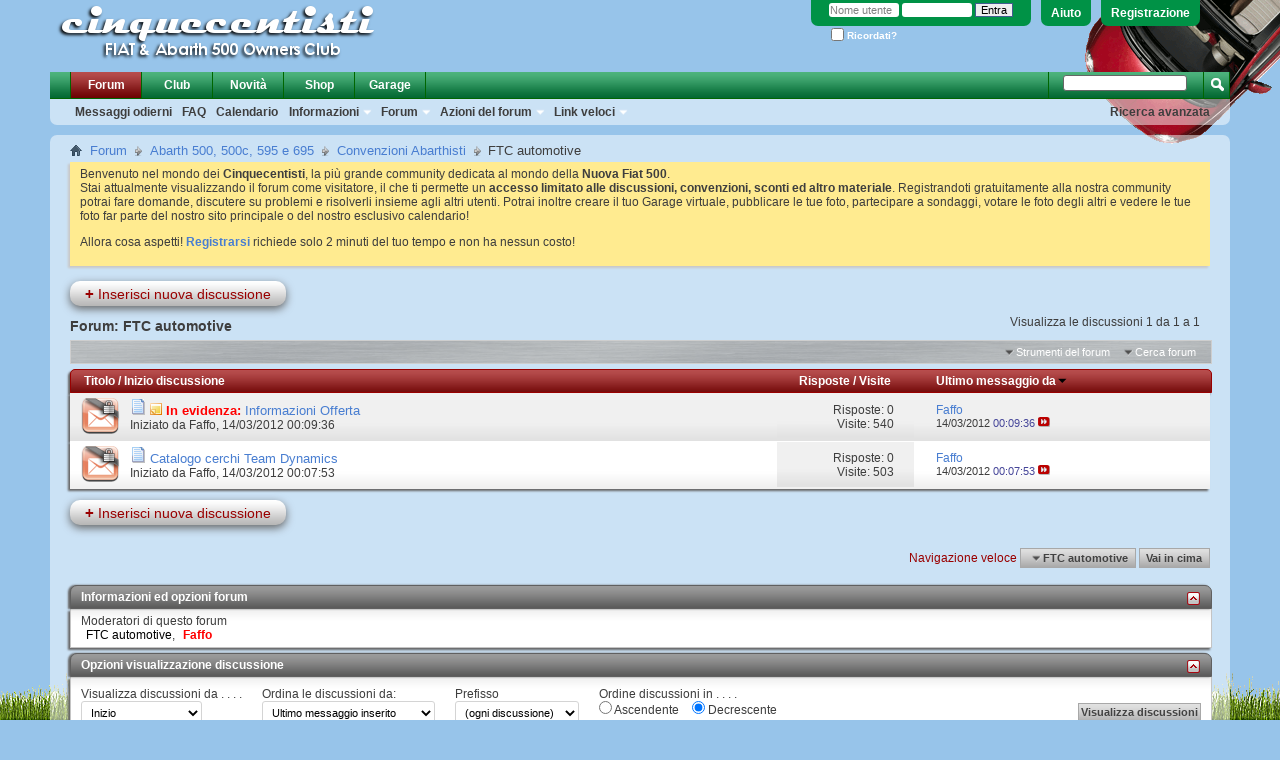

--- FILE ---
content_type: text/html; charset=ISO-8859-1
request_url: https://www.cinquecentisti.com/forum/forumdisplay.php?f=337&s=1f1d6a239cbb6e8f5ee2eb8985045797
body_size: 11852
content:
<!DOCTYPE html PUBLIC "-//W3C//DTD XHTML 1.0 Transitional//EN" "http://www.w3.org/TR/xhtml1/DTD/xhtml1-transitional.dtd">
<html xmlns="http://www.w3.org/1999/xhtml"  dir="ltr" lang="it" id="vbulletin_html">
<head>
	<meta http-equiv="Content-Type" content="text/html; charset=ISO-8859-1" />
<meta id="e_vb_meta_bburl" name="vb_meta_bburl" content="https://www.cinquecentisti.com/forum" />
<base href="https://www.cinquecentisti.com/forum/" /><!--[if IE]></base><![endif]-->
<meta name="generator" content="vBulletin 4.0.2" />


		<meta name="keywords" content="FTC automotive, fiat 500, 500c, 500 c, cinquecentisti" />
		<meta name="description" content="" />


<script type="text/javascript" src="clientscript/yui/yuiloader-dom-event/yuiloader-dom-event.js?v=402"></script>
<script type="text/javascript" src="clientscript/yui/connection/connection-min.js?v=402"></script>
<script type="text/javascript">
<!--
	var SESSIONURL = "s=5015351c3e76c7d1b0ed5b7c733f6443&";
	var SECURITYTOKEN = "guest";
	var IMGDIR_MISC = "images/cinquecentisti/misc";
	var IMGDIR_BUTTON = "images/cinquecentisti/buttons";
	var vb_disable_ajax = parseInt("0", 10);
	var SIMPLEVERSION = "402";
	var BBURL = "https://www.cinquecentisti.com/forum";
// -->
</script>
<script type="text/javascript" src="https://www.cinquecentisti.com/forum/clientscript/vbulletin-core.js?v=402"></script>



	<link rel="alternate" type="application/rss+xml" title="Cinquecentisti - Il forum della Nuova Fiat 500 500C 500L 500X e Abarth Feed RSS" href="https://www.cinquecentisti.com/forum/external.php?type=RSS2" />
	
		<link rel="alternate" type="application/rss+xml" title="Cinquecentisti - Il forum della Nuova Fiat 500 500C 500L 500X e Abarth - FTC automotive - Feed RSS" href="https://www.cinquecentisti.com/forum/external.php?type=RSS2&amp;forumids=337" />
	



	<link rel="stylesheet" type="text/css" href="css.php?styleid=22&amp;langid=2&amp;d=1599154523&amp;td=ltr&amp;sheet=bbcode.css,editor.css,popupmenu.css,reset-fonts.css,vbulletin.css,vbulletin-chrome.css,vbulletin-formcontrols.css" />



 
	<title>FTC automotive</title>

	
	
	<script type="text/javascript" src="clientscript/vbulletin-threadbit.js?v=402"></script>
	<script type="text/javascript" src="clientscript/vbulletin-read-marker.js?v=402"></script>

	
		<link rel="stylesheet" type="text/css" href="css.php?styleid=22&amp;langid=2&amp;d=1599154523&amp;td=ltr&amp;sheet=forumbits.css,forumdisplay.css,threadlist.css" />
	

	<!--[if lt IE 8]>
	<script type="text/javascript" src="clientscript/vbulletin-threadlist-ie.js?v=402"></script>
	<link rel="stylesheet" type="text/css" href="css.php?styleid=22&amp;langid=2&amp;d=1599154523&amp;td=ltr&amp;sheet=threadlist-ie.css" />
	<![endif]-->
	<link rel="stylesheet" type="text/css" href="css.php?styleid=22&amp;langid=2&amp;d=1599154523&amp;td=ltr&amp;sheet=additional.css" />
<!--[if lt IE 8]>
<link rel="stylesheet" type="text/css" href="css.php?styleid=22&amp;langid=2&amp;d=1599154523&amp;td=ltr&amp;sheet=vbulletin-ie.css" />
<![endif]-->
<script type="text/javascript" src="https://www.cinquecentisti.com/forum/clientscript/ncode_imageresizer.js"></script>

<script type="text/javascript">
<!--
NcodeImageResizer.MODE = 'newwindow';
NcodeImageResizer.MAXWIDTH = '600';
NcodeImageResizer.MAXHEIGHT = '600';
NcodeImageResizer.BBURL = 'https://www.cinquecentisti.com/forum';
vbphrase['ncode_imageresizer_warning_small'] = 'Clicca qui per visualizzare l\'immagine in un\'altra finestra.';
// -->
</script>

<style type="text/css">
table.ncode_imageresizer_warning {background: #FFFACD; color: #000000; cursor: pointer; border: 1px solid #D3D3D3; margin-bottom: 4px;}
table.ncode_imageresizer_warning td {font-size: 11px; vertical-align: middle; text-decoration: none; border-width: 0px;}
table.ncode_imageresizer_warning td.td1, table.ncode_imageresizer_warning td.td2 {padding: 4px;}
</style>  
</head>

<body>

<!--div class="PageBackgroundGlare">
    <div class="PageBackgroundGlareImage"></div>
</div-->
<div class="Erba"></div>
<div class="Image500"></div>
<div class="above_body"> <!-- closing tag is in template navbar -->
<div id="header" class="floatcontainer doc_header">
	 
	<div><a name="top" href="index.php?s=5015351c3e76c7d1b0ed5b7c733f6443" class="logo-image"><img src="images/cinquecentisti/cinquecentisti_center_ombra_2011.png" alt="Cinquecentisti - Il forum della Nuova Fiat 500 500C 500L 500X e Abarth - Powered by vBulletin" /></a></div>
	<div id="toplinks" class="toplinks">
		
			<ul class="nouser">
			
				<li><a href="register.php?s=5015351c3e76c7d1b0ed5b7c733f6443" rel="nofollow">Registrazione</a></li>
			
				<li><a rel="help" href="faq.php?s=5015351c3e76c7d1b0ed5b7c733f6443">Aiuto</a></li>
				<li>
			<script type="text/javascript" src="clientscript/vbulletin_md5.js?v=402"></script>
			<form action="login.php?s=5015351c3e76c7d1b0ed5b7c733f6443&amp;do=login" method="post" onsubmit="md5hash(vb_login_password, vb_login_md5password, vb_login_md5password_utf, 0)">
				<fieldset id="logindetails" class="logindetails">
					<div>
						<div>
					<input type="text" class="textbox default-value" name="vb_login_username" id="navbar_username" size="10" accesskey="u" tabindex="101" value="Nome utente" onfocus="if (this.value == 'Nome utente'){this.value=''; this.style.color='black';}" onblur="if (this.value == '') {this.value='Nome utente'; this.style.color='#828282';}"/>
					<input type="password" class="textbox default-value" tabindex="102" name="vb_login_password" id="navbar_password" size="10" onfocus="this.style.color='black';" />
					<input type="submit" class="loginbutton" tabindex="104" value="Entra" title="Inserisci il tuo nome utente e password in questo form e loggati, oppure clicca su 'registrati' per crearti un account." accesskey="s" />
						</div>
					</div>
				</fieldset>
				<div id="remember" class="remember">
					<label for="cb_cookieuser_navbar"><input type="checkbox" name="cookieuser" value="1" id="cb_cookieuser_navbar" class="cb_cookieuser_navbar" accesskey="c" tabindex="103" /> Ricordati?</label>
				</div>

				<input type="hidden" name="s" value="5015351c3e76c7d1b0ed5b7c733f6443" />
				<input type="hidden" name="securitytoken" value="guest" />
				<input type="hidden" name="do" value="login" />
				<input type="hidden" name="vb_login_md5password" />
				<input type="hidden" name="vb_login_md5password_utf" />
			</form>
				</li>
			</ul>
		
	</div>
	<div class="ad_global_header">
		 
		 
	</div>
	<hr />
	 
</div> 

<div id="navbar" class="navbar">

	<ul id="navtabs" class="navtabs floatcontainer">
		
		
			<li class="selected"><a class="navtab" href="index.php?s=5015351c3e76c7d1b0ed5b7c733f6443">Forum</a>
				<ul class="floatcontainer">
					
					
						
						<li><a href="search.php?s=5015351c3e76c7d1b0ed5b7c733f6443&amp;do=getdaily&amp;contenttype=vBForum_Post">Messaggi odierni</a></li>
						
					
					
					
					
					<li><a rel="help" href="faq.php?s=5015351c3e76c7d1b0ed5b7c733f6443" accesskey="5">FAQ</a></li>
					
					<li><a href="calendar.php?s=5015351c3e76c7d1b0ed5b7c733f6443">Calendario</a></li>
					

					<li class="popupmenu">
						<a href="javascript://" class="popupctrl">Informazioni</a>
						<ul class="popupbody popuphover">
							<li><a href="/forum/cinquecentisti-fiat-abarth-500-owners-club/le-nostre-convenzioni/">Convenzioni</a></li>
							<li><a href="/category/prove_su_strada/">Prove su strada</a></li>
							<li><a href="/forum/incontri-e-raduni/raduni-ufficiali/">Raduni</a></li>
							<li><a href="/content/manualistica-fiat-500-500-abarth">Manuali</a></li>
							<li><a href="cinquecentisti_googlemap.php">GoogleMap</a></li>
                                                </ul>
                                        </li>
					<li class="popupmenu">
						<a href="javascript://" class="popupctrl" accesskey="6">Forum</a>
						<ul class="popupbody popuphover">
							
							
							
							
							
							
						</ul>
					</li>
					
					<li class="popupmenu">
						<a href="javascript://" class="popupctrl">Azioni del forum</a>
						<ul class="popupbody popuphover">
							<li>
								<a href="forumdisplay.php?s=5015351c3e76c7d1b0ed5b7c733f6443&amp;do=markread">Segna i forum come letti</a>
							</li>
                                                        
						</ul>
					</li>
					<li class="popupmenu">
						<a href="javascript://" class="popupctrl" accesskey="3">Link veloci</a>
						<ul class="popupbody popuphover">
							
							
							<li><a href="showgroups.php?s=5015351c3e76c7d1b0ed5b7c733f6443" rel="nofollow">
		
			Lo staff del forum
		
	</a></li>
							
							
							
							
							
                                                        
                                                        
                                                        
                                                        
                                                        
                                                        
                                                        <li><a href="vaispy.php">Realtime</a></li>
							
						</ul>
					</li>
					
				</ul>

			</li>
		
<li><a class="navtab" href="https://www.cinquecentisti.com/forum/showthread.php?t=74861&p=1670814">Club</a>
		
		
			<li><a class="navtab" href="search.php?s=5015351c3e76c7d1b0ed5b7c733f6443&amp;do=getdaily&amp;contenttype=vBForum_Post" accesskey="2">Novità</a></li>
		
		<!--li><a class="navtab" href="/">Blog</a-->
		<!--li><a class="navtab" href="https://www.facebook.com/cinquecentisti">Facebook</a-->
		<li><a class="navtab" href="https://www.spreadshirt.it/shop/user/cinquecentisti/">Shop</a>
		<li><a class="navtab" href="cinquecentisti_garage.php">Garage</a>
                
		
	</ul>

	
	<div id="globalsearch" class="globalsearch">
		<form action="search.php?do=process" method="post" id="navbar_search" class="navbar_search">
			<input type="hidden" name="s" value="s=5015351c3e76c7d1b0ed5b7c733f6443&amp;" />
			<input type="hidden" name="securitytoken" value="guest" />
			<input type="hidden" name="do" value="process" />
			<span class="textboxcontainer"><span><input type="text" value="" name="query" class="textbox" tabindex="99"/></span></span>
			<span class="buttoncontainer"><span><input type="image" class="searchbutton" src="images/cinquecentisti/buttons/search.png" name="submit" onclick="document.getElementById('navbar_search').submit;" tabindex="100"/></span></span>
		</form>
		<ul class="navbar_advanced_search">
			<li><a href="search.php?s=5015351c3e76c7d1b0ed5b7c733f6443" accesskey="4">Ricerca avanzata</a></li>
		</ul>
	</div>
	
</div>
</div><!-- closing div for above_body -->

<div class="body_wrapper">
<div id="breadcrumb" class="breadcrumb">
	<ul class="floatcontainer">
		<li class="navbithome"><a href="index.php?s=5015351c3e76c7d1b0ed5b7c733f6443" accesskey="1"><img src="images/cinquecentisti/misc/navbit-home.png" alt="Indice" /></a></li>

		
	<li class="navbit"><a href="index.php?s=5015351c3e76c7d1b0ed5b7c733f6443">Forum</a></li>
 
	<li class="navbit"><a href="forumdisplay.php?f=49&amp;s=5015351c3e76c7d1b0ed5b7c733f6443">Abarth 500, 500c, 595 e 695</a></li>
 
	<li class="navbit"><a href="forumdisplay.php?f=254&amp;s=5015351c3e76c7d1b0ed5b7c733f6443">Convenzioni Abarthisti</a></li>
 
		
	<li class="navbit lastnavbit"><span>FTC automotive</span></li>
 
	</ul>
	<hr />

</div>

 
 


	<form action="profile.php?do=dismissnotice" method="post" id="notices" class="notices">
		<input type="hidden" name="do" value="dismissnotice" />
		<input type="hidden" name="s" value="s=5015351c3e76c7d1b0ed5b7c733f6443&amp;" />
		<input type="hidden" name="securitytoken" value="guest" />
		<input type="hidden" id="dismiss_notice_hidden" name="dismiss_noticeid" value="" />
		<input type="hidden" name="url" value="" />
		<ol>
			<li class="restore" id="navbar_notice_3">
	
	Benvenuto nel mondo dei <b>Cinquecentisti</b>, la più grande community dedicata al mondo della <b>Nuova Fiat 500</b>.

<p>Stai attualmente visualizzando il forum come visitatore, il che ti permette un <strong>accesso limitato alle discussioni, convenzioni, sconti ed altro materiale</strong>. Registrandoti gratuitamente alla nostra community potrai fare domande, discutere su problemi e risolverli insieme agli altri utenti. Potrai inoltre creare il tuo Garage virtuale, pubblicare le tue foto, partecipare a sondaggi, votare le foto degli altri e vedere le tue foto far parte del nostro sito principale o del nostro esclusivo calendario!</p>

<p>Allora cosa aspetti! <a href="register.php?s=5015351c3e76c7d1b0ed5b7c733f6443&amp;"><strong>Registrarsi</strong></a> richiede solo 2 minuti del tuo tempo e non ha nessun costo!</p>
</li> 
		</ol>
	</form>
 



<div id="above_threadlist" class="above_threadlist">
<a href="newthread.php?s=5015351c3e76c7d1b0ed5b7c733f6443&amp;do=newthread&amp;f=337" rel="nofollow" class="newcontent_textcontrol" id="newthreadlink_top"><span>+</span> Inserisci nuova discussione</a>
	
	<div class="threadpagenav">
		
		<div id="threadpagestats" class="threadpagestats">Visualizza le discussioni 1 da 1 a 1</div>
	</div>
	
</div>
<div id="pagetitle" class="pagetitle">
	<h1>Forum: <span class="forumtitle">FTC automotive</span></h1>
	
</div>

	
	<div id="above_threadlist_controls" class="above_threadlist_controls">
		<div>
		<ul class="popupgroup forumdisplaypopups" id="forumdisplaypopups">
			<li class="popupmenu nohovermenu" id="forumtools">
				<h6><a href="javascript://" class="popupctrl" rel="nofollow">Strumenti del forum</a></h6>
				<ul class="popupbody popuphover">
					
						<li>
							<a href="newthread.php?s=5015351c3e76c7d1b0ed5b7c733f6443&amp;do=newthread&amp;f=337" rel="nofollow">
								Inserisci nuova discussione&hellip;
							</a>
						</li>
					
					<li>
						<a href="forumdisplay.php?s=5015351c3e76c7d1b0ed5b7c733f6443&amp;do=markread&amp;f=337" rel="nofollow" onclick="return mark_forum_read(337);">
							Segna il forum come letto
						</a>
					</li>
                                        
					<li><a href="forumdisplay.php?f=254&amp;s=5015351c3e76c7d1b0ed5b7c733f6443" rel="nofollow">Visualizza il forum padre</a></li>
				</ul>
			</li>
                        
			<li class="popupmenu nohovermenu forumsearch" id="forumsearch">
				<h6><a href="javascript://" class="popupctrl">Cerca forum</a></h6>
				<form action="search.php?do=process" method="get">
				<ul class="popupbody popuphover">
					<li>
						<input type="text" class="searchbox" name="q" value="Ricerca . . . . ." />
						<input type="submit" class="button" value="Cerca" />
					</li>
					<li class="formsubmit">
						<div class="submitoptions">
							<label><input type="radio" name="showposts" value="0" checked="checked" /> Visualizza discussioni</label>
							<label><input type="radio" name="showposts" value="1" /> Visualizza i messaggi</label>
						</div>
						<div class="advancedsearchlink"><a href="search.php?s=5015351c3e76c7d1b0ed5b7c733f6443&amp;search_type=1&amp;contenttypeid=1&amp;forumchoice[]=337" rel="nofollow">Ricerca avanzata</a></div>

					</li>
				</ul>
				<input type="hidden" name="s" value="5015351c3e76c7d1b0ed5b7c733f6443" />
				<input type="hidden" name="securitytoken" value="guest" />
				<input type="hidden" name="do" value="process" />
				<input type="hidden" name="contenttypeid" value="1" />
				<input type="hidden" name="forumchoice[]" value="337" />
				<input type="hidden" name="childforums" value="1" />
				<input type="hidden" name="exactname" value="1" />
				</form>
			</li>
			



		</ul>
			
		</div>
	</div>
	






<div id="threadlist" class="threadlist">
	<form id="thread_inlinemod_form" action="inlinemod.php?forumid=337" method="post">
		<h2 class="hidden">Discussioni in questo forum</h2>

		<div>
			<div class="threadlisthead table">
				<div>
				<span class="threadinfo">
					<span class="threadtitle">
						<a href="forumdisplay.php?f=337&amp;s=5015351c3e76c7d1b0ed5b7c733f6443&amp;sort=title&amp;order=asc" rel="nofollow">Titolo</a> /
						<a href="forumdisplay.php?f=337&amp;s=5015351c3e76c7d1b0ed5b7c733f6443&amp;sort=postusername&amp;order=asc" rel="nofollow">Inizio discussione</a>
					</span>
				</span>
				

					<span class="threadstats td"><a href="forumdisplay.php?f=337&amp;s=5015351c3e76c7d1b0ed5b7c733f6443&amp;sort=replycount&amp;order=desc" rel="nofollow">Risposte</a> / <a href="forumdisplay.php?f=337&amp;s=5015351c3e76c7d1b0ed5b7c733f6443&amp;sort=views&amp;order=desc" rel="nofollow">Visite</a></span>
					<span class="threadlastpost td"><a href="forumdisplay.php?f=337&amp;s=5015351c3e76c7d1b0ed5b7c733f6443&amp;sort=lastpost&amp;order=asc" rel="nofollow">Ultimo messaggio da<img class="sortarrow" src="images/cinquecentisti/buttons/sortarrow-asc.png" alt="Specie di ordine di inversione" border="0" /> </a></span>
					
				
				</div>
			</div>

			
				<ol id="stickies" class="stickies">
					<li class="threadbit hot lock" id="thread_39017">
	<div class="rating0 sticky">
		<div class="threadinfo">
			<!--  status icon block -->
			<a class="threadstatus" rel="vB::AJAX" title="
			
			"></a>
		
			<!-- title / author block -->
			<div class="inner">
				<h3 class="threadtitle">
                                       	
						
                                        
                                                <img src="images/icons/icon1.gif" alt="" border="0" />
                                        

					
					 	<img src="images/cinquecentisti/misc/sticky.gif" alt="Discussione in rilievo" />
					
                                        
 					
						<span class="prefix understate">
							
							<b><font color="red">In evidenza:</font></b>
							
							
						</span>
					
                                        <a class="title" href="showthread.php?t=39017&amp;s=5015351c3e76c7d1b0ed5b7c733f6443" id="thread_title_39017">Informazioni Offerta</a>
				</h3>
						

				<div class="threadmeta">				
					<p class="threaddesc"></p>
					<div class="author">
												
						<span class="label">Iniziato da&nbsp;<a href="member.php?u=4093&amp;s=5015351c3e76c7d1b0ed5b7c733f6443" class="username understate" title="Started by Faffo on 14/03/2012 00:09:36">Faffo</a>,&nbsp;14/03/2012&nbsp;00:09:36</span>
						
						
					</div>
					
				</div>

			</div>				
			<!-- iconinfo -->
			<div class="threaddetails td">
				<div class="threaddetailicons">
					
					
					
					
					
					
				</div>
			</div>
		</div>
		
		<!-- threadstats -->
		
		<ul class="threadstats td alt" title="">
			<li>Risposte: <a href="misc.php?do=whoposted&amp;t=39017" onclick="who(39017); return false;" class="understate">0</a></li>
			<li>Visite: 540</li>
			<li class="hidden">Valutazione0 / 5</li>
		</ul>
							
		<!-- lastpost -->
		<dl class="threadlastpost td">
			<dt class="lastpostby hidden">Ultimo messaggio da</dt>

	<dd><div class="popupmenu memberaction">
	<a class="username offline popupctrl" href="member.php?u=4093&amp;s=5015351c3e76c7d1b0ed5b7c733f6443" title="Faffo non è in linea"><strong>Faffo</strong></a>
	<ul class="popupbody popuphover memberaction_body">
		<li class="left">
			<a href="member.php?u=4093&amp;s=5015351c3e76c7d1b0ed5b7c733f6443">
				<img src="images/site_icons/profile.png" alt="" />
				Visualizza il profilo
			</a>
		</li>
		
		<li class="right">
			<a href="search.php?s=5015351c3e76c7d1b0ed5b7c733f6443&amp;do=finduser&amp;userid=4093&amp;contenttype=vBForum_Post&amp;showposts=1" rel='nofollow'>
				<img src="images/site_icons/forum.png" alt="" />
				Messaggi lasciati
			</a>
		</li>
		
		
		
		
		
		
		
		

		

		
		
	</ul>
</div>
 </dd>
			<dd>14/03/2012 <em class="time">00:09:36</em> <a href="showthread.php?s=5015351c3e76c7d1b0ed5b7c733f6443&amp;p=960686#post960686" class="lastpostdate understate" title="Vai all'ultimo messaggio"><img src="images/cinquecentisti/buttons/lastpost-right.png" alt="Vai all'ultimo messaggio" /></a></dd>
		</dl>

		
		
		
		
	</div>
</li> 
				</ol>
			
			
				<ol id="threads" class="threads">
					<li class="threadbit hot lock" id="thread_39016">
	<div class="rating0 nonsticky">
		<div class="threadinfo">
			<!--  status icon block -->
			<a class="threadstatus" rel="vB::AJAX" title="
			
			"></a>
		
			<!-- title / author block -->
			<div class="inner">
				<h3 class="threadtitle">
                                       	
						
                                        
                                                <img src="images/icons/icon1.gif" alt="" border="0" />
                                        

					
                                        
 					
                                        <a class="title" href="showthread.php?t=39016&amp;s=5015351c3e76c7d1b0ed5b7c733f6443" id="thread_title_39016">Catalogo cerchi Team Dynamics</a>
				</h3>
						

				<div class="threadmeta">				
					<p class="threaddesc"></p>
					<div class="author">
												
						<span class="label">Iniziato da&nbsp;<a href="member.php?u=4093&amp;s=5015351c3e76c7d1b0ed5b7c733f6443" class="username understate" title="Started by Faffo on 14/03/2012 00:07:53">Faffo</a>,&nbsp;14/03/2012&nbsp;00:07:53</span>
						
						
					</div>
					
				</div>

			</div>				
			<!-- iconinfo -->
			<div class="threaddetails td">
				<div class="threaddetailicons">
					
					
					
					
					
					
				</div>
			</div>
		</div>
		
		<!-- threadstats -->
		
		<ul class="threadstats td alt" title="">
			<li>Risposte: <a href="misc.php?do=whoposted&amp;t=39016" onclick="who(39016); return false;" class="understate">0</a></li>
			<li>Visite: 503</li>
			<li class="hidden">Valutazione0 / 5</li>
		</ul>
							
		<!-- lastpost -->
		<dl class="threadlastpost td">
			<dt class="lastpostby hidden">Ultimo messaggio da</dt>

	<dd><div class="popupmenu memberaction">
	<a class="username offline popupctrl" href="member.php?u=4093&amp;s=5015351c3e76c7d1b0ed5b7c733f6443" title="Faffo non è in linea"><strong>Faffo</strong></a>
	<ul class="popupbody popuphover memberaction_body">
		<li class="left">
			<a href="member.php?u=4093&amp;s=5015351c3e76c7d1b0ed5b7c733f6443">
				<img src="images/site_icons/profile.png" alt="" />
				Visualizza il profilo
			</a>
		</li>
		
		<li class="right">
			<a href="search.php?s=5015351c3e76c7d1b0ed5b7c733f6443&amp;do=finduser&amp;userid=4093&amp;contenttype=vBForum_Post&amp;showposts=1" rel='nofollow'>
				<img src="images/site_icons/forum.png" alt="" />
				Messaggi lasciati
			</a>
		</li>
		
		
		
		
		
		
		
		

		

		
		
	</ul>
</div>
 </dd>
			<dd>14/03/2012 <em class="time">00:07:53</em> <a href="showthread.php?s=5015351c3e76c7d1b0ed5b7c733f6443&amp;p=960685#post960685" class="lastpostdate understate" title="Vai all'ultimo messaggio"><img src="images/cinquecentisti/buttons/lastpost-right.png" alt="Vai all'ultimo messaggio" /></a></dd>
		</dl>

		
		
		
		
	</div>
</li> 
				</ol>
			
		</div>
		<hr />

		<div class="forumfoot">
		
		</div>

		<input type="hidden" name="url" value="" />
		<input type="hidden" name="s" value="5015351c3e76c7d1b0ed5b7c733f6443" />
		<input type="hidden" name="securitytoken" value="guest" />
		<input type="hidden" name="forumid" value="337" />
	</form>
</div>



<div id="below_threadlist" class="below_threadlist">
	
		<a href="newthread.php?s=5015351c3e76c7d1b0ed5b7c733f6443&amp;do=newthread&amp;f=337" rel="nofollow" class="newcontent_textcontrol" id="newthreadlink_bottom"><span>+</span> Inserisci nuova discussione</a>
	
	<div class="threadpagenav">
		
		<div class="clear"></div>
<div class="navpopupmenu popupmenu nohovermenu" id="forumdisplay_navpopup">
	
		<span class="shade">Navigazione veloce</span>
		<a href="forumdisplay.php?f=337&amp;s=5015351c3e76c7d1b0ed5b7c733f6443" class="popupctrl"><span class="ctrlcontainer">FTC automotive</span></a>
	<a href="forumdisplay.php?f=337#top" class="textcontrol" onclick="document.location.hash='top';return false;">Vai in cima</a>
	
	<ul class="navpopupbody popupbody popuphover">
		
		<li class="optionlabel">Aree del sito</li>
		<li><a href="usercp.php?s=5015351c3e76c7d1b0ed5b7c733f6443">Impostazioni</a></li>
		<li><a href="private.php?s=5015351c3e76c7d1b0ed5b7c733f6443">Messaggi privati</a></li>
		<li><a href="subscription.php?s=5015351c3e76c7d1b0ed5b7c733f6443">Sottoscrizioni</a></li>
		<li><a href="online.php?s=5015351c3e76c7d1b0ed5b7c733f6443">Utenti collegati</a></li>
		<li><a href="search.php?s=5015351c3e76c7d1b0ed5b7c733f6443">Cerca nei forum</a></li>
		<li><a href="index.php?s=5015351c3e76c7d1b0ed5b7c733f6443">Indice dei forum</a></li>
			
		
			<li class="optionlabel">forum</li>
			<li><a href="forumdisplay.php?f=1&amp;s=5015351c3e76c7d1b0ed5b7c733f6443">Presentazioni, info e regolamenti</a>
	<ol class="d1">
		<li><a href="forumdisplay.php?f=102&amp;s=5015351c3e76c7d1b0ed5b7c733f6443">Presentazioni</a>
	<ol class="d2">
		<li><a href="forumdisplay.php?f=226&amp;s=5015351c3e76c7d1b0ed5b7c733f6443">I Multati</a></li> 
	</ol>
</li> <li><a href="forumdisplay.php?f=357&amp;s=5015351c3e76c7d1b0ed5b7c733f6443">Regolamenti</a></li> <li><a href="forumdisplay.php?f=228&amp;s=5015351c3e76c7d1b0ed5b7c733f6443">Comunicazioni &amp; Info</a></li> <li><a href="forumdisplay.php?f=229&amp;s=5015351c3e76c7d1b0ed5b7c733f6443">Se ti serve aiuto</a></li> 
	</ol>
</li> <li><a href="forumdisplay.php?f=227&amp;s=5015351c3e76c7d1b0ed5b7c733f6443">Cinquecentisti - Fiat &amp; Abarth 500 Owners Club</a>
	<ol class="d1">
		<li><a href="forumdisplay.php?f=76&amp;s=5015351c3e76c7d1b0ed5b7c733f6443">Fiat &amp; Abarth 500 Owners Club</a></li> 
	</ol>
</li> <li><a href="forumdisplay.php?f=230&amp;s=5015351c3e76c7d1b0ed5b7c733f6443">Anteprime e notizie</a>
	<ol class="d1">
		<li><a href="forumdisplay.php?f=37&amp;s=5015351c3e76c7d1b0ed5b7c733f6443">Prima pagina</a></li> <li><a href="forumdisplay.php?f=189&amp;s=5015351c3e76c7d1b0ed5b7c733f6443">Prove su strada</a></li> 
	</ol>
</li> <li><a href="forumdisplay.php?f=9&amp;s=5015351c3e76c7d1b0ed5b7c733f6443">Fiat 500 e 500c</a>
	<ol class="d1">
		<li><a href="forumdisplay.php?f=197&amp;s=5015351c3e76c7d1b0ed5b7c733f6443">Consigli per gli acquisti</a></li> <li><a href="forumdisplay.php?f=10&amp;s=5015351c3e76c7d1b0ed5b7c733f6443">Discussioni generali</a>
	<ol class="d2">
		<li><a href="forumdisplay.php?f=12&amp;s=5015351c3e76c7d1b0ed5b7c733f6443">Interni</a></li> <li><a href="forumdisplay.php?f=13&amp;s=5015351c3e76c7d1b0ed5b7c733f6443">Esterni</a>
	<ol class="d3">
		<li><a href="forumdisplay.php?f=232&amp;s=5015351c3e76c7d1b0ed5b7c733f6443">Capote 500c</a></li> 
	</ol>
</li> <li><a href="forumdisplay.php?f=235&amp;s=5015351c3e76c7d1b0ed5b7c733f6443">Pulizia e manutenzione</a></li> <li><a href="forumdisplay.php?f=330&amp;s=5015351c3e76c7d1b0ed5b7c733f6443">Videoclip</a></li> 
	</ol>
</li> <li><a href="forumdisplay.php?f=32&amp;s=5015351c3e76c7d1b0ed5b7c733f6443">Blue&amp;Me e Audio</a>
	<ol class="d2">
		<li><a href="forumdisplay.php?f=194&amp;s=5015351c3e76c7d1b0ed5b7c733f6443">Car Audio</a></li> 
	</ol>
</li> <li><a href="forumdisplay.php?f=385&amp;s=5015351c3e76c7d1b0ed5b7c733f6443">Uconnect</a></li> <li><a href="forumdisplay.php?f=16&amp;s=5015351c3e76c7d1b0ed5b7c733f6443">Motori e meccanica</a>
	<ol class="d2">
		<li><a href="forumdisplay.php?f=298&amp;s=5015351c3e76c7d1b0ed5b7c733f6443">TwinAir</a></li> <li><a href="forumdisplay.php?f=17&amp;s=5015351c3e76c7d1b0ed5b7c733f6443">1.2 8v</a></li> <li><a href="forumdisplay.php?f=18&amp;s=5015351c3e76c7d1b0ed5b7c733f6443">1.4 16v</a></li> <li><a href="forumdisplay.php?f=20&amp;s=5015351c3e76c7d1b0ed5b7c733f6443">1.3 Mjet</a></li> <li><a href="forumdisplay.php?f=343&amp;s=5015351c3e76c7d1b0ed5b7c733f6443">GPL - Metano</a></li> <li><a href="forumdisplay.php?f=237&amp;s=5015351c3e76c7d1b0ed5b7c733f6443">Modifiche meccaniche</a></li> 
	</ol>
</li> <li><a href="forumdisplay.php?f=87&amp;s=5015351c3e76c7d1b0ed5b7c733f6443">Guide</a></li> <li><a href="forumdisplay.php?f=23&amp;s=5015351c3e76c7d1b0ed5b7c733f6443">Gomme, cerchi e freni</a></li> <li><a href="forumdisplay.php?f=22&amp;s=5015351c3e76c7d1b0ed5b7c733f6443">Illuminazione</a>
	<ol class="d2">
		<li><a href="forumdisplay.php?f=236&amp;s=5015351c3e76c7d1b0ed5b7c733f6443">Fari allo xeno</a></li> 
	</ol>
</li> <li><a href="forumdisplay.php?f=208&amp;s=5015351c3e76c7d1b0ed5b7c733f6443">Campagne e richiami</a></li> <li><a href="forumdisplay.php?f=14&amp;s=5015351c3e76c7d1b0ed5b7c733f6443">Problemi</a></li> <li><a href="forumdisplay.php?f=251&amp;s=5015351c3e76c7d1b0ed5b7c733f6443">I Tamarri</a></li> 
	</ol>
</li> <li><a href="forumdisplay.php?f=49&amp;s=5015351c3e76c7d1b0ed5b7c733f6443">Abarth 500, 500c, 595 e 695</a>
	<ol class="d1">
		<li><a href="forumdisplay.php?f=50&amp;s=5015351c3e76c7d1b0ed5b7c733f6443">Discussioni generali</a>
	<ol class="d2">
		<li><a href="forumdisplay.php?f=53&amp;s=5015351c3e76c7d1b0ed5b7c733f6443">Esterni</a></li> <li><a href="forumdisplay.php?f=240&amp;s=5015351c3e76c7d1b0ed5b7c733f6443">Interni</a></li> <li><a href="forumdisplay.php?f=332&amp;s=5015351c3e76c7d1b0ed5b7c733f6443">Videoclip</a></li> 
	</ol>
</li> <li><a href="forumdisplay.php?f=331&amp;s=5015351c3e76c7d1b0ed5b7c733f6443">Manutenzione e preparazione</a>
	<ol class="d2">
		<li><a href="forumdisplay.php?f=204&amp;s=5015351c3e76c7d1b0ed5b7c733f6443">Motore</a></li> <li><a href="forumdisplay.php?f=51&amp;s=5015351c3e76c7d1b0ed5b7c733f6443">Modifiche meccaniche</a></li> <li><a href="forumdisplay.php?f=196&amp;s=5015351c3e76c7d1b0ed5b7c733f6443">Modifiche elettroniche</a></li> 
	</ol>
</li> <li><a href="forumdisplay.php?f=276&amp;s=5015351c3e76c7d1b0ed5b7c733f6443">Abarth News</a></li> <li><a href="forumdisplay.php?f=199&amp;s=5015351c3e76c7d1b0ed5b7c733f6443">Faq 500 Abarth</a></li> <li><a href="forumdisplay.php?f=265&amp;s=5015351c3e76c7d1b0ed5b7c733f6443">Guide Abarthisti</a></li> <li><a href="forumdisplay.php?f=220&amp;s=5015351c3e76c7d1b0ed5b7c733f6443">Incontri e raduni</a>
	<ol class="d2">
		<li><a href="forumdisplay.php?f=249&amp;s=5015351c3e76c7d1b0ed5b7c733f6443">Raduni dello Scorpione</a></li> <li><a href="forumdisplay.php?f=248&amp;s=5015351c3e76c7d1b0ed5b7c733f6443">Track day</a></li> <li><a href="forumdisplay.php?f=253&amp;s=5015351c3e76c7d1b0ed5b7c733f6443">Raduni e incontri svolti</a></li> 
	</ol>
</li> <li><a href="forumdisplay.php?f=254&amp;s=5015351c3e76c7d1b0ed5b7c733f6443">Convenzioni Abarthisti</a>
	<ol class="d2">
		<li><a href="forumdisplay.php?f=337&amp;s=5015351c3e76c7d1b0ed5b7c733f6443">FTC automotive</a></li> <li><a href="forumdisplay.php?f=301&amp;s=5015351c3e76c7d1b0ed5b7c733f6443">Magneti Marelli</a></li> <li><a href="forumdisplay.php?f=256&amp;s=5015351c3e76c7d1b0ed5b7c733f6443">Preparazioni Chiara</a></li> <li><a href="forumdisplay.php?f=260&amp;s=5015351c3e76c7d1b0ed5b7c733f6443">Area Sander per Abarthisti</a></li> 
	</ol>
</li> 
	</ol>
</li> <li><a href="forumdisplay.php?f=339&amp;s=5015351c3e76c7d1b0ed5b7c733f6443">Fiat 500L</a>
	<ol class="d1">
		<li><a href="forumdisplay.php?f=363&amp;s=5015351c3e76c7d1b0ed5b7c733f6443">Consigli per gli acquisti</a></li> <li><a href="forumdisplay.php?f=340&amp;s=5015351c3e76c7d1b0ed5b7c733f6443">Discussioni generali</a>
	<ol class="d2">
		<li><a href="forumdisplay.php?f=368&amp;s=5015351c3e76c7d1b0ed5b7c733f6443">Interni</a></li> <li><a href="forumdisplay.php?f=369&amp;s=5015351c3e76c7d1b0ed5b7c733f6443">Esterni</a></li> <li><a href="forumdisplay.php?f=370&amp;s=5015351c3e76c7d1b0ed5b7c733f6443">Pulizia e manutenzione</a></li> 
	</ol>
</li> <li><a href="forumdisplay.php?f=365&amp;s=5015351c3e76c7d1b0ed5b7c733f6443">Uconnect e audio</a></li> <li><a href="forumdisplay.php?f=366&amp;s=5015351c3e76c7d1b0ed5b7c733f6443">Motori e meccanica</a></li> <li><a href="forumdisplay.php?f=364&amp;s=5015351c3e76c7d1b0ed5b7c733f6443">Gomme, cerchi e freni</a></li> <li><a href="forumdisplay.php?f=367&amp;s=5015351c3e76c7d1b0ed5b7c733f6443">Illuminazione</a></li> <li><a href="forumdisplay.php?f=362&amp;s=5015351c3e76c7d1b0ed5b7c733f6443">Campagne e Richiami</a></li> <li><a href="forumdisplay.php?f=361&amp;s=5015351c3e76c7d1b0ed5b7c733f6443">Problemi</a></li> 
	</ol>
</li> <li><a href="forumdisplay.php?f=372&amp;s=5015351c3e76c7d1b0ed5b7c733f6443">Fiat 500X</a>
	<ol class="d1">
		<li><a href="forumdisplay.php?f=373&amp;s=5015351c3e76c7d1b0ed5b7c733f6443">Consigli per gli acquisti</a></li> <li><a href="forumdisplay.php?f=374&amp;s=5015351c3e76c7d1b0ed5b7c733f6443">Discussioni generali</a>
	<ol class="d2">
		<li><a href="forumdisplay.php?f=381&amp;s=5015351c3e76c7d1b0ed5b7c733f6443">Interni</a></li> <li><a href="forumdisplay.php?f=382&amp;s=5015351c3e76c7d1b0ed5b7c733f6443">Esterni</a></li> <li><a href="forumdisplay.php?f=383&amp;s=5015351c3e76c7d1b0ed5b7c733f6443">Pulizia e manutenzione</a></li> 
	</ol>
</li> <li><a href="forumdisplay.php?f=375&amp;s=5015351c3e76c7d1b0ed5b7c733f6443">Uconnect e audio</a></li> <li><a href="forumdisplay.php?f=376&amp;s=5015351c3e76c7d1b0ed5b7c733f6443">Motori e meccanica</a></li> <li><a href="forumdisplay.php?f=377&amp;s=5015351c3e76c7d1b0ed5b7c733f6443">Gomme, cerchi e freni</a></li> <li><a href="forumdisplay.php?f=378&amp;s=5015351c3e76c7d1b0ed5b7c733f6443">Illuminazione</a></li> <li><a href="forumdisplay.php?f=379&amp;s=5015351c3e76c7d1b0ed5b7c733f6443">Campagne e Richiami</a></li> <li><a href="forumdisplay.php?f=380&amp;s=5015351c3e76c7d1b0ed5b7c733f6443">Problemi</a></li> 
	</ol>
</li> <li><a href="forumdisplay.php?f=233&amp;s=5015351c3e76c7d1b0ed5b7c733f6443">Area Internazionale</a>
	<ol class="d1">
		<li><a href="forumdisplay.php?f=84&amp;s=5015351c3e76c7d1b0ed5b7c733f6443">International Section</a>
	<ol class="d2">
		<li><a href="forumdisplay.php?f=89&amp;s=5015351c3e76c7d1b0ed5b7c733f6443">Introduce yourself</a></li> <li><a href="forumdisplay.php?f=239&amp;s=5015351c3e76c7d1b0ed5b7c733f6443">News</a></li> <li><a href="forumdisplay.php?f=90&amp;s=5015351c3e76c7d1b0ed5b7c733f6443">Off Topic</a></li> 
	</ol>
</li> 
	</ol>
</li> <li><a href="forumdisplay.php?f=4&amp;s=5015351c3e76c7d1b0ed5b7c733f6443">Incontri e raduni</a>
	<ol class="d1">
		<li><a href="forumdisplay.php?f=5&amp;s=5015351c3e76c7d1b0ed5b7c733f6443">Raduni ufficiali</a></li> <li><a href="forumdisplay.php?f=6&amp;s=5015351c3e76c7d1b0ed5b7c733f6443">Incontri al nord</a></li> <li><a href="forumdisplay.php?f=7&amp;s=5015351c3e76c7d1b0ed5b7c733f6443">Incontri al centro</a></li> <li><a href="forumdisplay.php?f=8&amp;s=5015351c3e76c7d1b0ed5b7c733f6443">Incontri al sud</a></li> <li><a href="forumdisplay.php?f=47&amp;s=5015351c3e76c7d1b0ed5b7c733f6443">Raduni e incontri svolti</a></li> <li><a href="forumdisplay.php?f=317&amp;s=5015351c3e76c7d1b0ed5b7c733f6443">Transfert</a></li> 
	</ol>
</li> <li><a href="forumdisplay.php?f=28&amp;s=5015351c3e76c7d1b0ed5b7c733f6443">Off Topic</a>
	<ol class="d1">
		<li><a href="forumdisplay.php?f=292&amp;s=5015351c3e76c7d1b0ed5b7c733f6443">Off Topic</a>
	<ol class="d2">
		<li><a href="forumdisplay.php?f=225&amp;s=5015351c3e76c7d1b0ed5b7c733f6443">Cronaca e attualità</a></li> <li><a href="forumdisplay.php?f=31&amp;s=5015351c3e76c7d1b0ed5b7c733f6443">Sport</a></li> <li><a href="forumdisplay.php?f=38&amp;s=5015351c3e76c7d1b0ed5b7c733f6443">Elettronica</a></li> <li><a href="forumdisplay.php?f=88&amp;s=5015351c3e76c7d1b0ed5b7c733f6443">Viaggi e vacanze</a></li> <li><a href="forumdisplay.php?f=75&amp;s=5015351c3e76c7d1b0ed5b7c733f6443">Musica, cinema e TV</a></li> 
	</ol>
</li> <li><a href="forumdisplay.php?f=54&amp;s=5015351c3e76c7d1b0ed5b7c733f6443">Gruppi regionali</a>
	<ol class="d2">
		<li><a href="forumdisplay.php?f=55&amp;s=5015351c3e76c7d1b0ed5b7c733f6443">Valle d'Aosta</a></li> <li><a href="forumdisplay.php?f=56&amp;s=5015351c3e76c7d1b0ed5b7c733f6443">Piemonte</a></li> <li><a href="forumdisplay.php?f=57&amp;s=5015351c3e76c7d1b0ed5b7c733f6443">Lombardia</a></li> <li><a href="forumdisplay.php?f=58&amp;s=5015351c3e76c7d1b0ed5b7c733f6443">Trentino Alto Adige</a></li> <li><a href="forumdisplay.php?f=59&amp;s=5015351c3e76c7d1b0ed5b7c733f6443">Veneto</a></li> <li><a href="forumdisplay.php?f=60&amp;s=5015351c3e76c7d1b0ed5b7c733f6443">Friuli Venezia Giulia</a></li> <li><a href="forumdisplay.php?f=74&amp;s=5015351c3e76c7d1b0ed5b7c733f6443">Liguria</a></li> <li><a href="forumdisplay.php?f=61&amp;s=5015351c3e76c7d1b0ed5b7c733f6443">Emilia Romagna</a></li> <li><a href="forumdisplay.php?f=62&amp;s=5015351c3e76c7d1b0ed5b7c733f6443">Toscana</a></li> <li><a href="forumdisplay.php?f=63&amp;s=5015351c3e76c7d1b0ed5b7c733f6443">Lazio</a></li> <li><a href="forumdisplay.php?f=64&amp;s=5015351c3e76c7d1b0ed5b7c733f6443">Marche</a></li> <li><a href="forumdisplay.php?f=65&amp;s=5015351c3e76c7d1b0ed5b7c733f6443">Umbria</a></li> <li><a href="forumdisplay.php?f=66&amp;s=5015351c3e76c7d1b0ed5b7c733f6443">Abruzzo</a></li> <li><a href="forumdisplay.php?f=67&amp;s=5015351c3e76c7d1b0ed5b7c733f6443">Molise</a></li> <li><a href="forumdisplay.php?f=68&amp;s=5015351c3e76c7d1b0ed5b7c733f6443">Puglia</a></li> <li><a href="forumdisplay.php?f=69&amp;s=5015351c3e76c7d1b0ed5b7c733f6443">Campania</a></li> <li><a href="forumdisplay.php?f=70&amp;s=5015351c3e76c7d1b0ed5b7c733f6443">Basilicata</a></li> <li><a href="forumdisplay.php?f=71&amp;s=5015351c3e76c7d1b0ed5b7c733f6443">Calabria</a></li> <li><a href="forumdisplay.php?f=72&amp;s=5015351c3e76c7d1b0ed5b7c733f6443">Sardegna</a></li> <li><a href="forumdisplay.php?f=73&amp;s=5015351c3e76c7d1b0ed5b7c733f6443">Sicilia</a></li> 
	</ol>
</li> <li><a href="forumdisplay.php?f=30&amp;s=5015351c3e76c7d1b0ed5b7c733f6443">Mondo motori</a>
	<ol class="d2">
		<li><a href="forumdisplay.php?f=195&amp;s=5015351c3e76c7d1b0ed5b7c733f6443">Mondo moto</a></li> <li><a href="forumdisplay.php?f=35&amp;s=5015351c3e76c7d1b0ed5b7c733f6443">La Nonna del 1957</a>
	<ol class="d3">
		<li><a href="forumdisplay.php?f=187&amp;s=5015351c3e76c7d1b0ed5b7c733f6443">Curiosità e news</a></li> <li><a href="forumdisplay.php?f=39&amp;s=5015351c3e76c7d1b0ed5b7c733f6443">Storia e modelli</a></li> <li><a href="forumdisplay.php?f=40&amp;s=5015351c3e76c7d1b0ed5b7c733f6443">Restauri</a></li> <li><a href="forumdisplay.php?f=42&amp;s=5015351c3e76c7d1b0ed5b7c733f6443">Karl e le vetture da primati</a></li> <li><a href="forumdisplay.php?f=41&amp;s=5015351c3e76c7d1b0ed5b7c733f6443">Foto e video di vecchie signore</a></li> <li><a href="forumdisplay.php?f=188&amp;s=5015351c3e76c7d1b0ed5b7c733f6443">Le nostre Nonne</a></li> 
	</ol>
</li> 
	</ol>
</li> 
	</ol>
</li> <li><a href="forumdisplay.php?f=238&amp;s=5015351c3e76c7d1b0ed5b7c733f6443">Area di servizio</a>
	<ol class="d1">
		<li><a href="forumdisplay.php?f=219&amp;s=5015351c3e76c7d1b0ed5b7c733f6443">Cestino</a></li> 
	</ol>
</li> 
		
		
	</ul>
</div> 
	</div>
</div>

<div id="forum_info_options" class="forum_info">
	
	<div class="collapse">
		<a class="collapse" id="collapse_forum_info" href="forumdisplay.php?f=337#top"><img src="images/cinquecentisti/buttons/collapse_40b.png" alt="" /></a>
		<h4 class="forumoptiontitle"><span class="optiontitle">Informazioni ed opzioni forum</span></h4>
	</div>
	<div id="forum_info" class="forum_info_block">
		
		<div id="forum_moderators" class="forum_info_subblock">
			<h5>Moderatori di questo forum</h5>
			<ul class="commalist">
				<li><a class="username" href="member.php?u=20020&amp;s=5015351c3e76c7d1b0ed5b7c733f6443"><span style="color: black">FTC automotive</span></a></li> <li><a class="username" href="member.php?u=4093&amp;s=5015351c3e76c7d1b0ed5b7c733f6443"><span style="color: red; font-weight: bold;">Faffo</span></a></li> 
			</ul>
		</div>
		
		
	</div>
	

	 

	<div class="collapse">
		<a class="collapse" id="collapse_forum_options" href="forumdisplay.php?f=337#top"><img src="images/cinquecentisti/buttons/collapse_40b.png" alt="" /></a>
		<h4 class="forumoptiontitle"><span class="optiontitle">Opzioni visualizzazione discussione</span></h4>
	</div>
	<div id="forum_options" class="forum_info_form_block">
		<form id="forum_display_options" action="forumdisplay.php" method="get" class="forum_info_form">
			<input type="hidden" name="s" value="5015351c3e76c7d1b0ed5b7c733f6443" />
			<input type="hidden" name="f" value="337" />
			<input type="hidden" name="page" value="1" />
			<input type="hidden" name="pp" value="20" />
			<div>
				<div class="options_input_block">
					<label for="sel_daysprune">Visualizza discussioni da . . . .</label>
					<select class="primary" id="sel_daysprune" name="daysprune">
						<option value="1" >Ultimo giorno</option>
						<option value="2" >Ultimi 2 giorni</option>
						<option value="7" >Ultima settimana</option>
						<option value="10" >Ultimi 10 giorni</option>
						<option value="14" >Ultime 2 settimane</option>
						<option value="30" >Ultimo mese</option>
						<option value="45" >Ultimi 45 giorni</option>
						<option value="60" >Ultimi 2 mesi</option>
						<option value="75" >Ultimi 75 giorni</option>
						<option value="100" >Ultimi 100 giorni</option>
						<option value="365" >Ultimo anno</option>
						<option value="-1" selected="selected">Inizio</option>
					</select>
					<p class="description">Utilizza questo controllo per limitare la visualizzazione delle discussioni a quelle più recenti nei tempi stabiliti.</p>
				</div>
				<div class="options_input_block">
					<label for="sel_sort">Ordina le discussioni da:</label>
					<select class="primary" id="sel_sort" name="sort">
						<option value="title" >Titolo della discussione</option>
						<option value="lastpost" selected="selected">Ultimo messaggio inserito</option>
						<option value="dateline" >Ora d'inizio della discussione</option>
						<option value="replycount" >Numero di repliche</option>
						<option value="views" >Numero di visite</option>
						<option value="postusername" >Inizio discussione</option>
						<option value="voteavg" >Valutazione della discussione</option>
					</select>
					<p class="description">Ti permette di scegliere i dati di come verrà ordinato l'elenco delle discussioni.</p>
				</div>
				
				<div class="options_input_block">
					<label for="sel_prefixid">Prefisso</label>
					<select name="prefixid" class="primary" id="sel_prefixid">
						<option value=""  selected="selected">(ogni discussione)</option>
						<option value="-2" >(qualsiasi prefisso)</option>
						<option value="-1" >(nessun prefisso)</option>
						
					</select>
					<p class="description"></p>
				</div>
				
				<!-- Group of Radio Buttons -->
				<div class="options_input_block">
					<p class="label">Ordine discussioni in . . . .</p>
					<ul class="checkradio group">
						<li><label for="radio_asc"><input type="radio" name="order" id="radio_asc" value="asc"  /> Ascendente</label></li>
						<li><label for="radio_dsc"><input type="radio" name="order" id="radio_dsc" value="desc" checked="checked" /> Decrescente</label></li>
					</ul>
					<p class="description">Nota bene: durante l'ordinamento per data, 'ordine decrescente' visualizzerà i risultati più recenti.</p>
				</div>
			</div>
			<div class="options_input_wrapper">
				<div class="options_input_block">
					<div class="group">
						<input type="submit" class="button" value="Visualizza discussioni" />
					</div>
				</div>
			</div>
		</form>
	</div>
	<div class="options_block_container">
	<div class="options_block">
		<div class="collapse">
			<a class="collapse" id="collapse_forum_icon_legend" href="forumdisplay.php?f=337#top"><img src="images/cinquecentisti/buttons/collapse_40b.png" alt="" /></a>
			<h4><span class="optiontitle">Legenda icone</span></h4>
		</div>
		<div id="forum_icon_legend" class="forum_info_block">
			<dl id="icon_legends" class="forum_info_subblock icon_legends">
				<dt><img src="images/cinquecentisti/statusicon/thread_new-16.png" alt="Contiene messaggi non letti" /></dt><dd>Contiene messaggi non letti</dd>
				<dt><img src="images/cinquecentisti/statusicon/thread-16-right.png" alt="Non contiene nuovi messaggi" /></dt><dd>Non contiene nuovi messaggi</dd>
				
				<dt><img src="images/cinquecentisti/statusicon/thread_hot_new-16.png" alt="Più di 15 risposte o di 150 visualizzazioni" /></dt><dd>Discussioni calde con messaggi non letti</dd>
				<dt><img src="images/cinquecentisti/statusicon/thread_hot-16.png" alt="Più di 15 risposte o di 150 visualizzazioni" /></dt><dd>Discussioni con messaggi non letti</dd>
				
				<dt><img src="images/cinquecentisti/statusicon/thread_lock-16.png" alt="Discussione chiusa" /></dt><dd>La discussione è chiusa</dd>
				<dt><img src="images/cinquecentisti/statusicon/thread_dot-16-right.png" alt="Discussioni contenenti messaggi che hai scritto" /></dt><dd>Hai inserito un messaggio in questa discussione</dd>
			</dl>
		</div>
	</div>
	
	<div class="options_block2">
		<div class="collapse">
			<a class="collapse" id="collapse_posting_rules" href="forumdisplay.php?f=337#top"><img src="images/cinquecentisti/buttons/collapse_40b.png" alt="" /></a>
			<h4><span class="optiontitle">Permessi di invio</span></h4>
		</div>
		<div id="posting_rules" class="forum_info_block">
<div id="thread_posting_rules" class="info_subblock">
	<ul id="thread_rules" class="youcandoblock">
		<li><strong>Non puoi</strong> inserire discussioni</li>
		<li><strong>Non puoi</strong> inserire repliche</li>
		<li><strong>Non puoi</strong> inserire allegati</li>
		<li><strong>Non puoi</strong> modificare i tuoi messaggi</li>
	</ul>
	<div id="more_rules" class="bbcodeblock">
		<ul>
			<li><a href="misc.php?s=5015351c3e76c7d1b0ed5b7c733f6443&amp;do=bbcode" target="_blank">Il codice BB</a> è  <strong>attivo</strong></li>
			<li><a href="misc.php?s=5015351c3e76c7d1b0ed5b7c733f6443&amp;do=showsmilies" target="_blank">Le smilie</a> sono attive </li>
			<li><a href="misc.php?s=5015351c3e76c7d1b0ed5b7c733f6443&amp;do=bbcode#imgcode" target="_blank">Il codice</a> [IMG] <strong>attivo</strong></li>
			<li>il codice HTML è <strong>disattivato</strong></li>
		</ul>
	</div>
	<p class="rules_link"><a href="misc.php?s=5015351c3e76c7d1b0ed5b7c733f6443&amp;do=showrules" target="_blank">Regole del Forum</a></p>
</div>
 </div>
	</div>
	
	</div>
</div>

 
 
<div id="footer" class="floatcontainer footer">

	<form action="index.php" method="get" id="footer_select" class="footer_select">

			
		
			<select name="styleid" onchange="switch_id(this, 'style')">
				<optgroup label="Selezione rapida dello stile">
					<option value="18" class="" >-- Cinquecentisti</option> <option value="22" class="" selected="selected">-- Cinquecentisti Lite</option> <option value="17" class="" >-- Abarthisti</option> <option value="21" class="" >-- Abarthisti Lite</option> 
				</optgroup>
			</select>	
		
		
		
			<select name="langid" onchange="switch_id(this, 'lang')">
				<optgroup label="Scelta rapida del linguaggio">
					<option value="1" class="" >-- English (US)</option> <option value="2" class="" selected="selected">-- Italiano</option> 
				</optgroup>
			</select>
		
	</form>

	<ul id="footer_links" class="footer_links">
		<li><a href="sendmessage.php?s=5015351c3e76c7d1b0ed5b7c733f6443" rel="nofollow" accesskey="9">Contatta lo Staff</a></li>
		<li><a href="https://www.cinquecentisti.com">Cinquecentisti - Il forum della Nuova Fiat 500 500C e Abarth</a></li>
		
		
		
		
		
		
		<li><a href="forumdisplay.php?f=337#top" onclick="document.location.hash='top'; return false;">Vai in cima</a></li>
	</ul>
	
	
	
	
	<script type="text/javascript">
	<!--
		// Main vBulletin Javascript Initialization
		vBulletin_init();
	//-->
	</script>
        
</div>
<div id="footer_time" class="shade footer_time"><b>Tutti gli orari sono GMT +1. Attualmente sono le <span class="time">03:53:22</span>.</b></div>
<div id="footer_copyright" class="shade footer_copyright" style="text-align: center; font-size: 9px">
<b>Cinquecentisti - Fiat & Abarth 500 Owners Club</b><br />
C.F. 91017730390<br />
Reg. Lugo (RA) n. 2740/3a del 27/10/2009
<a href="https://www.cinquecentisti.com/download/gdpr_cinquecentisti_20180528.pdf">Informativa privacy</a>
</div>
<div id="footer_copyright" class="shade footer_copyright" style="font-size: 9px">
	<!-- Do not remove this copyright notice -->
	Powered by <a href="http://www.vbulletin.com" id="vbulletinlink">vBulletin&trade;</a> Version 4.0.2 <br />Copyright &copy; 2026 vBulletin Solutions, Inc. All rights reserved</b><br />
Traduzione italiana Team: <a href="http://www.vbulletin-italia.it">vBulletin-italia.it</a>

	<!-- Do not remove this copyright notice -->
</div>
<div id="footer_morecopyright" class="shade footer_morecopyright" style="font-size: 7px">
	<!-- Do not remove cronimage or your scheduled tasks will cease to function -->
	
	<!-- Do not remove cronimage or your scheduled tasks will cease to function -->
	
<a href="https://creativecommons.org/licenses/by-nc-sa/2.5/it/deed"><img src="https://creativecommons.org/images/public/somerights20.png" border="0" /></a>
</div>
  
</div> 

</body>
</html> 

--- FILE ---
content_type: text/css;charset=UTF-8
request_url: https://www.cinquecentisti.com/forum/css.php?styleid=22&langid=2&d=1599154523&td=ltr&sheet=additional.css
body_size: 103
content:
.searchtitle {
font-weight: normal;
}

a.firstunread {
	background-image:url(null);
} 